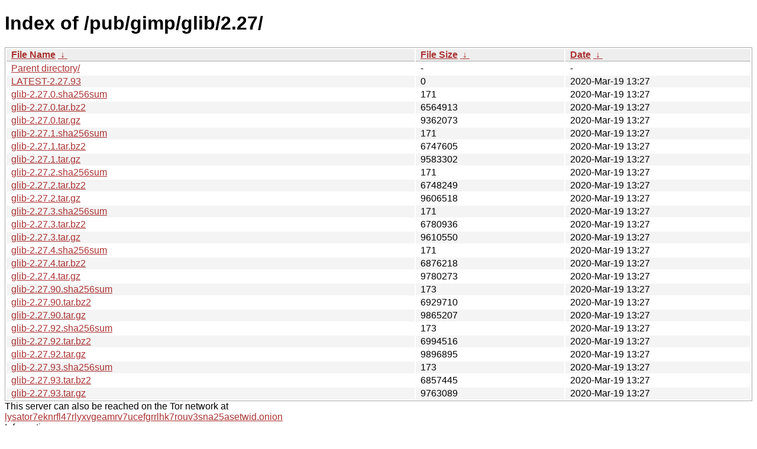

--- FILE ---
content_type: text/html; charset=utf-8
request_url: https://ftp.lysator.liu.se/pub/gimp/glib/2.27/
body_size: 6433
content:
<!DOCTYPE html><html><head><meta http-equiv="content-type" content="text/html; charset=utf-8"><meta name="viewport" content="width=device-width"><style type="text/css">body,html {background:#fff;font-family:"Bitstream Vera Sans","Lucida Grande","Lucida Sans Unicode",Lucidux,Verdana,Lucida,sans-serif;}tr:nth-child(even) {background:#f4f4f4;}th,td {padding:0.1em 0.5em;}th {text-align:left;font-weight:bold;background:#eee;border-bottom:1px solid #aaa;}#list {border:1px solid #aaa;width:100%;}a {color:#a33;}a:hover {color:#e33;}</style>

<title>Index of /pub/gimp/glib/2.27/</title>
</head><body><h1>Index of /pub/gimp/glib/2.27/</h1>
<table id="list"><thead><tr><th style="width:55%"><a href="?C=N&amp;O=A">File Name</a>&nbsp;<a href="?C=N&amp;O=D">&nbsp;&darr;&nbsp;</a></th><th style="width:20%"><a href="?C=S&amp;O=A">File Size</a>&nbsp;<a href="?C=S&amp;O=D">&nbsp;&darr;&nbsp;</a></th><th style="width:25%"><a href="?C=M&amp;O=A">Date</a>&nbsp;<a href="?C=M&amp;O=D">&nbsp;&darr;&nbsp;</a></th></tr></thead>
<tbody><tr><td class="link"><a href="../">Parent directory/</a></td><td class="size">-</td><td class="date">-</td></tr>
<tr><td class="link"><a href="LATEST-2.27.93" title="LATEST-2.27.93">LATEST-2.27.93</a></td><td class="size">                  0</td><td class="date">2020-Mar-19 13:27</td></tr>
<tr><td class="link"><a href="glib-2.27.0.sha256sum" title="glib-2.27.0.sha256sum">glib-2.27.0.sha256sum</a></td><td class="size">                171</td><td class="date">2020-Mar-19 13:27</td></tr>
<tr><td class="link"><a href="glib-2.27.0.tar.bz2" title="glib-2.27.0.tar.bz2">glib-2.27.0.tar.bz2</a></td><td class="size">            6564913</td><td class="date">2020-Mar-19 13:27</td></tr>
<tr><td class="link"><a href="glib-2.27.0.tar.gz" title="glib-2.27.0.tar.gz">glib-2.27.0.tar.gz</a></td><td class="size">            9362073</td><td class="date">2020-Mar-19 13:27</td></tr>
<tr><td class="link"><a href="glib-2.27.1.sha256sum" title="glib-2.27.1.sha256sum">glib-2.27.1.sha256sum</a></td><td class="size">                171</td><td class="date">2020-Mar-19 13:27</td></tr>
<tr><td class="link"><a href="glib-2.27.1.tar.bz2" title="glib-2.27.1.tar.bz2">glib-2.27.1.tar.bz2</a></td><td class="size">            6747605</td><td class="date">2020-Mar-19 13:27</td></tr>
<tr><td class="link"><a href="glib-2.27.1.tar.gz" title="glib-2.27.1.tar.gz">glib-2.27.1.tar.gz</a></td><td class="size">            9583302</td><td class="date">2020-Mar-19 13:27</td></tr>
<tr><td class="link"><a href="glib-2.27.2.sha256sum" title="glib-2.27.2.sha256sum">glib-2.27.2.sha256sum</a></td><td class="size">                171</td><td class="date">2020-Mar-19 13:27</td></tr>
<tr><td class="link"><a href="glib-2.27.2.tar.bz2" title="glib-2.27.2.tar.bz2">glib-2.27.2.tar.bz2</a></td><td class="size">            6748249</td><td class="date">2020-Mar-19 13:27</td></tr>
<tr><td class="link"><a href="glib-2.27.2.tar.gz" title="glib-2.27.2.tar.gz">glib-2.27.2.tar.gz</a></td><td class="size">            9606518</td><td class="date">2020-Mar-19 13:27</td></tr>
<tr><td class="link"><a href="glib-2.27.3.sha256sum" title="glib-2.27.3.sha256sum">glib-2.27.3.sha256sum</a></td><td class="size">                171</td><td class="date">2020-Mar-19 13:27</td></tr>
<tr><td class="link"><a href="glib-2.27.3.tar.bz2" title="glib-2.27.3.tar.bz2">glib-2.27.3.tar.bz2</a></td><td class="size">            6780936</td><td class="date">2020-Mar-19 13:27</td></tr>
<tr><td class="link"><a href="glib-2.27.3.tar.gz" title="glib-2.27.3.tar.gz">glib-2.27.3.tar.gz</a></td><td class="size">            9610550</td><td class="date">2020-Mar-19 13:27</td></tr>
<tr><td class="link"><a href="glib-2.27.4.sha256sum" title="glib-2.27.4.sha256sum">glib-2.27.4.sha256sum</a></td><td class="size">                171</td><td class="date">2020-Mar-19 13:27</td></tr>
<tr><td class="link"><a href="glib-2.27.4.tar.bz2" title="glib-2.27.4.tar.bz2">glib-2.27.4.tar.bz2</a></td><td class="size">            6876218</td><td class="date">2020-Mar-19 13:27</td></tr>
<tr><td class="link"><a href="glib-2.27.4.tar.gz" title="glib-2.27.4.tar.gz">glib-2.27.4.tar.gz</a></td><td class="size">            9780273</td><td class="date">2020-Mar-19 13:27</td></tr>
<tr><td class="link"><a href="glib-2.27.90.sha256sum" title="glib-2.27.90.sha256sum">glib-2.27.90.sha256sum</a></td><td class="size">                173</td><td class="date">2020-Mar-19 13:27</td></tr>
<tr><td class="link"><a href="glib-2.27.90.tar.bz2" title="glib-2.27.90.tar.bz2">glib-2.27.90.tar.bz2</a></td><td class="size">            6929710</td><td class="date">2020-Mar-19 13:27</td></tr>
<tr><td class="link"><a href="glib-2.27.90.tar.gz" title="glib-2.27.90.tar.gz">glib-2.27.90.tar.gz</a></td><td class="size">            9865207</td><td class="date">2020-Mar-19 13:27</td></tr>
<tr><td class="link"><a href="glib-2.27.92.sha256sum" title="glib-2.27.92.sha256sum">glib-2.27.92.sha256sum</a></td><td class="size">                173</td><td class="date">2020-Mar-19 13:27</td></tr>
<tr><td class="link"><a href="glib-2.27.92.tar.bz2" title="glib-2.27.92.tar.bz2">glib-2.27.92.tar.bz2</a></td><td class="size">            6994516</td><td class="date">2020-Mar-19 13:27</td></tr>
<tr><td class="link"><a href="glib-2.27.92.tar.gz" title="glib-2.27.92.tar.gz">glib-2.27.92.tar.gz</a></td><td class="size">            9896895</td><td class="date">2020-Mar-19 13:27</td></tr>
<tr><td class="link"><a href="glib-2.27.93.sha256sum" title="glib-2.27.93.sha256sum">glib-2.27.93.sha256sum</a></td><td class="size">                173</td><td class="date">2020-Mar-19 13:27</td></tr>
<tr><td class="link"><a href="glib-2.27.93.tar.bz2" title="glib-2.27.93.tar.bz2">glib-2.27.93.tar.bz2</a></td><td class="size">            6857445</td><td class="date">2020-Mar-19 13:27</td></tr>
<tr><td class="link"><a href="glib-2.27.93.tar.gz" title="glib-2.27.93.tar.gz">glib-2.27.93.tar.gz</a></td><td class="size">            9763089</td><td class="date">2020-Mar-19 13:27</td></tr>
</tbody></table><div>This server can also be reached on the Tor network at</div>
<div><a href="http://lysator7eknrfl47rlyxvgeamrv7ucefgrrlhk7rouv3sna25asetwid.onion/">lysator7eknrfl47rlyxvgeamrv7ucefgrrlhk7rouv3sna25asetwid.onion</a></div>
<div>Information:</div>
<div><a href="/datahanteringspolicy.txt">Data handling policy</a></div>
<div>The mirror administration can be reached at ftp-master (at) lysator.liu.se</div>
